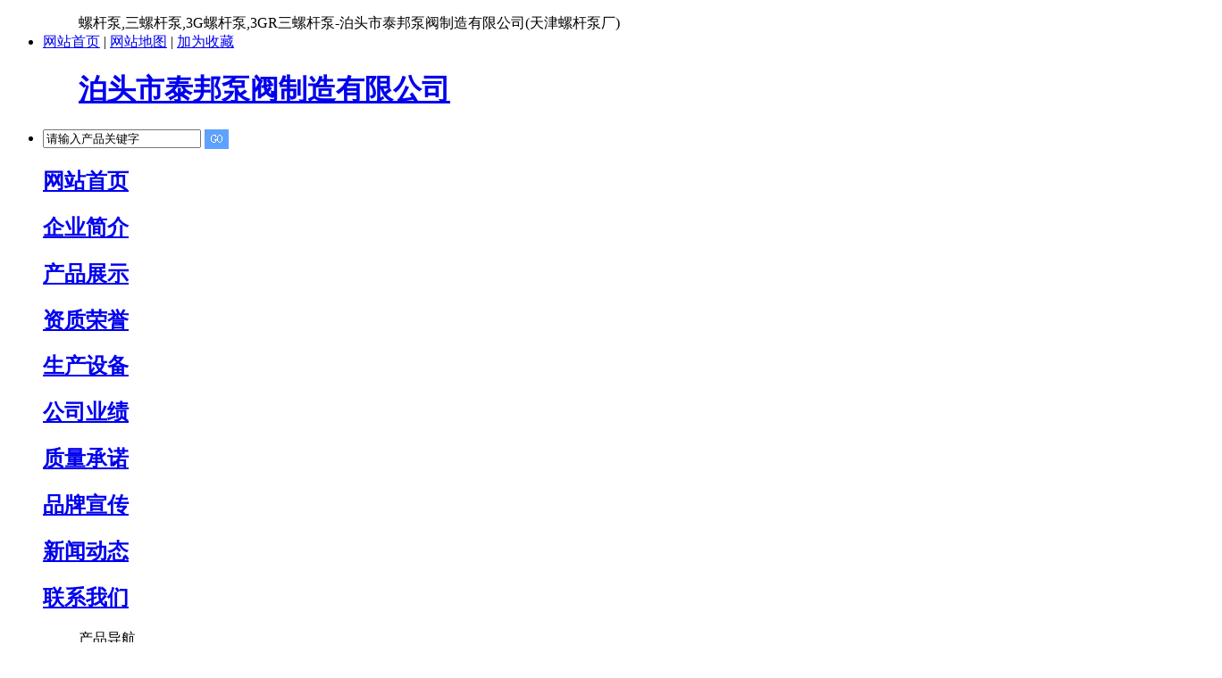

--- FILE ---
content_type: text/html
request_url: https://www.3grbeng.com/ctb/g-1.html
body_size: 5151
content:
<!DOCTYPE html PUBLIC "-//W3C//DTD XHTML 1.0 Transitional//EN" "http://www.w3.org/TR/xhtml1/DTD/xhtml1-transitional.dtd">
<html xmlns="http://www.w3.org/1999/xhtml">
<head>
<meta http-equiv="Content-Security-Policy" content="upgrade-insecure-requests" />
<meta http-equiv="Content-Type" content="text/html; charset=utf-8" />
<title>G型螺杆泵,螺杆泵,三螺杆泵_泊头市泰邦泵阀制造有限公司</title>
<meta name="keywords" content="G型螺杆泵,螺杆泵,三螺杆泵" />
<meta name="description" content="产品采用食用橡胶，工作温度可达120℃。G型螺杆泵,螺杆泵,三螺杆泵采用了的特殊单独的密封容腔。介质由轴向均匀推行流动,这样泵才是用户的好帮手！" />
<meta name="robots" content="all" />
<meta http-equiv="windows-Target" content="_top" />
<link href="/templets/style/css.css" rel="stylesheet" media="screen" type="text/css" />
</head>
<body>
<script src="/Scripts/AC_RunActiveContent.js" type="text/javascript"></script>
<div class="bk head">
  <ul>
    <ol>
      螺杆泵,三螺杆泵,3G螺杆泵,3GR三螺杆泵-泊头市泰邦泵阀制造有限公司(天津螺杆泵厂)
    </ol>
    <li> <a href='/' title="网站首页">网站首页</a> |  <a href="/data/sitemap.html" title="网站地图">网站地图</a> | <a href="javascript:window.external.AddFavorite('http://www.3grbeng.com/','泊头市泰邦泵阀制造有限公司')">加为收藏</a></li>
  </ul>
</div>
<div class="bk logo">
  <ul>
    <ol>
      <h1><a href="http://www.3grbeng.com/">泊头市泰邦泵阀制造有限公司</a></h1>
    </ol>
    <li>
      <form action="/plus/search.php" name="formsearch" id="htssform">
        <input type="hidden" name="kwtype" value="0" />
        <input name="keyword" type="text" value="请输入产品关键字" onclick="this.value='';this.style.color='#000000'" id="btss" />
        <input type="image" src="/images/go.jpg"  align="absmiddle">
      </form>
    </li>
  </ul>
</div>
<div class="dh">
  <ul>
  <h2><a href='http://www.3grbeng.com/'>网站首页</a></h2>
  <h2><a href='/about.html' >企业简介</a></h2>
  <h2><a href='/products.html' >产品展示</a></h2>
  <h2><a href='/zizhi.html' >资质荣誉</a></h2>
  <h2><a href='/shebei.html' >生产设备</a></h2>
  <h2><a href='/yeji.html' >公司业绩</a></h2>
  <h2><a href='/chengnuo.html' >质量承诺</a></h2>
  <h2><a href='/xuanchuan.html' >品牌宣传</a></h2>
  <h2><a href='/news.html'>新闻动态</a></h2>
  <h2><a href='/contact.html' >联系我们</a></h2>
  </ul>
</div>
<div class="flasha"></div>
<div class="bk nr">
  <div class="nr-z">
    <ul class="cpdh">
      <ol>
        产品导航
      </ol>
      <li>

<h3><a href='/lgb/'><span>螺杆泵系列</span></a></h3>

<h3><a href='/slgb/'><span>三螺杆泵系列</span></a></h3>

<h3><a href='/3gyb/'><span>3G螺杆泵系列</span></a></h3>

<h3><a href='/3grr/'><span>3G三螺杆泵系列</span></a></h3>

<h3><a href='/3grb/'><span>螺杆沥青泵系列</span></a></h3>

<h3><a href='/sn/'><span>SN三螺杆泵系列</span></a></h3>

<h3><a href='/ctb/'><span>天津螺杆泵系列</span></a></h3>

<h3><a href='/caiyou/'><span>ZYB柴油泵系列</span></a></h3>

<h3><a href='/ryb/'><span>RYB内啮合齿轮泵</span></a></h3>

<h3><a href='/yhb/'><span>YHB齿轮润滑油泵</span></a></h3>

<h3><a href='/zyb/'><span>ZYB渣油泵系列</span></a></h3>

<h3><a href='/kcb/'><span>KCB齿轮油泵</span></a></h3>

<h3><a href='/lqb/'><span>LQB保温沥青泵</span></a></h3>

      </li>
    </ul>
    <ul class="zxgx">
      <ol>
        热门内容
      </ol>
      <dl>
<a href="/dongtai/1163.html">三螺杆泵3GR42X6A发上海181台</a>
<a href="/dongtai/1162.html">高粘度泵30台装车发陕西</a>
<a href="/dongtai/1161.html">沥青泵126台发龙岩</a>
<a href="/dongtai/1160.html">不锈钢齿轮泵15台发晋江市</a>
<a href="/dongtai/1159.html">沥青泵14台发莱芜</a>
<a href="/dongtai/1158.html">不锈钢齿轮泵12台发安国</a>
<a href="/dongtai/1157.html">高粘度泵10台发乌海</a>
<a href="/dongtai/1156.html">三螺杆泵51台发洪湖</a>
<a href="/dongtai/1155.html">高粘度泵110台发重庆</a>
<a href="/dongtai/1154.html">不锈钢齿轮泵1031台发淮北</a>

      </dl>
    </ul>
    <ul class="zxgx">
      <ol>
        最新更新
      </ol>
      <dl>
<a href="/dongtai/1163.html">三螺杆泵3GR42X6A发上海181台</a>
<a href="/dongtai/1162.html">高粘度泵30台装车发陕西</a>
<a href="/dongtai/1161.html">沥青泵126台发龙岩</a>
<a href="/dongtai/1160.html">不锈钢齿轮泵15台发晋江市</a>
<a href="/dongtai/1159.html">沥青泵14台发莱芜</a>
<a href="/dongtai/1158.html">不锈钢齿轮泵12台发安国</a>
<a href="/dongtai/1157.html">高粘度泵10台发乌海</a>
<a href="/dongtai/1156.html">三螺杆泵51台发洪湖</a>

      </dl>
    </ul>
  </div>
  <div class="nr-y">
    <ul>
      <ol>
        <span>产品中心</span><p>您的当前位置：<a href='http://www.3grbeng.com/'>网站首页</a> > <a href='/products.html'>产品展示</a> > <a href='/ctb/'>天津螺杆泵系列</a> > </p>
      </ol>
    </ul>
  </div>
  <div class="n-cp">
     <div id="n-newsx">
        <h1>G型螺杆泵</h1>
        <div id="n-newsx1">时间:2018-06-09 11:13 作者:螺杆泵厂 点击:<script src="/plus/count.php?view=yes&aid=196&mid=3" type='text/javascript' language="javascript"></script>次</div>
    <div id="xx-tjcp">
      <ul>
        <ol>
          <img alt="G型螺杆泵" src="/uploads/130312/3-130312123001559.jpg"/>
        </ol>
        <dd><b>G型螺杆泵</b><br><div id="ib7-congs">产品采用食用橡胶，工作温度可达120℃。G型螺杆泵,螺杆泵,三螺杆泵采用了的特殊单独的密封容腔。介质由轴向均匀推行流动,这样泵才是用户的好帮手！</div> </dd>
        <dt> 
<a href="/ctb/tja.html"><img src="/uploads/130301/3-130301161230W6.jpg" alt="天津螺杆"/><br />
天津螺杆</a>
<a href="/ctb/tjab.html"><img src="/uploads/130301/3-130301161025E0.jpg" alt="天津工业"/><br />
天津工业</a>
<a href="/ctb/tj3gra.html"><img src="/uploads/130312/3-1303121152253R.jpg" alt="天津三螺"/><br />
天津三螺</a>
<a href="/ctb/tj3g.html"><img src="/uploads/130312/3-130312115352U2.jpg" alt="天津螺杆"/><br />
天津螺杆</a>

 </dt>
      </ul>
    </div>
    </div>    
      <div id="cp-bt">深入了解G型螺杆泵产品</div>
      <div id="cp-bt01">G型螺杆泵是按迥转啮合容积式原理工作的新型泵种。G型螺杆泵主要工作部件是偏心螺杆（转子）和固定的衬套（定子）。&nbsp;<br />
G型螺杆泵采用无味的食用橡胶，工作温度可达120℃。由于该二部件的特殊几何开头分别形成单独的密封容腔。介质由轴向均匀推行流动。内部流速代低，容积保持不变。压力稳定，因而不会产品涡流和搅动。每级泵的输出压力为0.6MPa&mdash;1.2MPa，扬程60m&mdash;120m（清水），自吸高度一般在3m以上。 因定子选用多种弹性材料制成，所以G型螺杆泵对高粘度达到80%流体的输送和含有硬质悬浮颗粒介质或含有纤维介质的输送，有一般泵种所不能胜任的特性。其流量与转速成正比，广泛应用于食品冶金、造纸、印染、化工、化肥制药等工业部门使用。传动可采用联轴器直接传动，或采用高速电机，三角带，变速箱等装置变速。G型螺杆泵这种泵零件少，结构紧凑，体积小，维修简单，转子和定子是本泵的易损件，结构简单，便于装拆。<br />
<table class="table-view log-set-param" log-set-param="table_view" width="99%">
	<tbody>
		<tr>
			<td align="middle" height="0" valign="center">
				<div class="para">
					型号</div>
			</td>
			<td align="middle" height="0" valign="center">
				<div class="para">
					流量(m3/h)</div>
			</td>
			<td align="middle" height="0" valign="center">
				<div class="para">
					压力(MPa)</div>
			</td>
			<td align="middle" height="0" valign="center">
				<div class="para">
					转速(r/min)</div>
			</td>
			<td align="middle" height="0" valign="center">
				<div class="para">
					电机功率(kw)</div>
			</td>
			<td align="middle" height="0" valign="center">
				<div class="para">
					进口法兰通径(mm)</div>
			</td>
			<td align="middle" height="0" valign="center">
				<div class="para">
					出口法兰通径(mm)</div>
			</td>
			<td align="middle" height="0" valign="center">
				<div class="para">
					允许颗粒直径(mm)</div>
			</td>
			<td align="middle" height="0" valign="center">
				<div class="para">
					允许纤维长度(mm)</div>
			</td>
		</tr>
		<tr>
			<td align="middle" height="0" valign="center">
				<div class="para">
					G10-1</div>
			</td>
			<td align="middle" height="0" rowspan="2" valign="center">
				<div class="para">
					0.1</div>
			</td>
			<td align="middle" height="0" valign="center">
				<div class="para">
					0.8</div>
			</td>
			<td align="middle" height="0" rowspan="2" valign="center">
				<div class="para">
					960</div>
			</td>
			<td align="middle" height="0" valign="center">
				<div class="para">
					0.55</div>
			</td>
			<td align="middle" height="0" valign="center">
				<div class="para">
					25</div>
			</td>
			<td align="middle" height="0" valign="center">
				<div class="para">
					25</div>
			</td>
			<td align="middle" height="0" rowspan="2" valign="center">
				<div class="para">
					0.8</div>
			</td>
			<td align="middle" height="0" rowspan="2" valign="center">
				<div class="para">
					15</div>
			</td>
		</tr>
		<tr>
			<td align="middle" height="0" valign="center">
				<div class="para">
					G10-2</div>
			</td>
			<td align="middle" height="0" valign="center">
				<div class="para">
					1.6</div>
			</td>
			<td align="middle" height="0" valign="center">
				<div class="para">
					0.55</div>
			</td>
			<td align="middle" height="0" valign="center">
				<div class="para">
					25</div>
			</td>
			<td align="middle" height="0" valign="center">
				<div class="para">
					25</div>
			</td>
		</tr>
		<tr>
			<td align="middle" height="0" valign="center">
				<div class="para">
					G13-1</div>
			</td>
			<td align="middle" height="0" rowspan="2" valign="center">
				<div class="para">
					0.4</div>
			</td>
			<td align="middle" height="0" valign="center">
				<div class="para">
					0.6</div>
			</td>
			<td align="middle" height="0" rowspan="2" valign="center">
				<div class="para">
					960</div>
			</td>
			<td align="middle" height="0" valign="center">
				<div class="para">
					0.55</div>
			</td>
			<td align="middle" height="0" valign="center">
				<div class="para">
					25</div>
			</td>
			<td align="middle" height="0" valign="center">
				<div class="para">
					25</div>
			</td>
			<td align="middle" height="0" rowspan="2" valign="center">
				<div class="para">
					0.8</div>
			</td>
			<td align="middle" height="0" rowspan="2" valign="center">
				<div class="para">
					15</div>
			</td>
		</tr>
		<tr>
			<td align="middle" height="0" valign="center">
				<div class="para">
					G13-2</div>
			</td>
			<td align="middle" height="0" valign="center">
				<div class="para">
					1.2</div>
			</td>
			<td align="middle" height="0" valign="center">
				<div class="para">
					0.55</div>
			</td>
			<td align="middle" height="0" valign="center">
				<div class="para">
					25</div>
			</td>
			<td align="middle" height="0" valign="center">
				<div class="para">
					25</div>
			</td>
		</tr>
		<tr>
			<td align="middle" height="0" valign="center">
				<div class="para">
					G15-1</div>
			</td>
			<td align="middle" height="0" rowspan="2" valign="center">
				<div class="para">
					0.8</div>
			</td>
			<td align="middle" height="0" valign="center">
				<div class="para">
					0.6</div>
			</td>
			<td align="middle" height="0" rowspan="2" valign="center">
				<div class="para">
					960</div>
			</td>
			<td align="middle" height="0" valign="center">
				<div class="para">
					0.55</div>
			</td>
			<td align="middle" height="0" valign="center">
				<div class="para">
					25</div>
			</td>
			<td align="middle" height="0" valign="center">
				<div class="para">
					25</div>
			</td>
			<td align="middle" height="0" rowspan="2" valign="center">
				<div class="para">
					1</div>
			</td>
			<td align="middle" height="0" rowspan="2" valign="center">
				<div class="para">
					20</div>
			</td>
		</tr>
		<tr>
			<td align="middle" height="0" valign="center">
				<div class="para">
					G15-2</div>
			</td>
			<td align="middle" height="0" valign="center">
				<div class="para">
					1.2</div>
			</td>
			<td align="middle" height="0" valign="center">
				<div class="para">
					0.75</div>
			</td>
			<td align="middle" height="0" valign="center">
				<div class="para">
					25</div>
			</td>
			<td align="middle" height="0" valign="center">
				<div class="para">
					25</div>
			</td>
		</tr>
		<tr>
			<td align="middle" height="0" valign="center">
				<div class="para">
					G20-1</div>
			</td>
			<td align="middle" height="0" rowspan="2" valign="center">
				<div class="para">
					1.2</div>
			</td>
			<td align="middle" height="0" valign="center">
				<div class="para">
					0.6</div>
			</td>
			<td align="middle" height="0" rowspan="2" valign="center">
				<div class="para">
					960</div>
			</td>
			<td align="middle" height="0" valign="center">
				<div class="para">
					0.75</div>
			</td>
			<td align="middle" height="0" valign="center">
				<div class="para">
					25</div>
			</td>
			<td align="middle" height="0" valign="center">
				<div class="para">
					25</div>
			</td>
			<td align="middle" height="0" rowspan="2" valign="center">
				<div class="para">
					1.5</div>
			</td>
			<td align="middle" height="0" rowspan="2" valign="center">
				<div class="para">
					25</div>
			</td>
		</tr>
		<tr>
			<td align="middle" height="0" valign="center">
				<div class="para">
					G20-2</div>
			</td>
			<td align="middle" height="0" valign="center">
				<div class="para">
					1.2</div>
			</td>
			<td align="middle" height="0" valign="center">
				<div class="para">
					1.1</div>
			</td>
			<td align="middle" height="0" valign="center">
				<div class="para">
					25</div>
			</td>
			<td align="middle" height="0" valign="center">
				<div class="para">
					25</div>
			</td>
		</tr>
		<tr>
			<td align="middle" height="0" valign="center">
				<div class="para">
					G25-1</div>
			</td>
			<td align="middle" height="0" rowspan="2" valign="center">
				<div class="para">
					2</div>
			</td>
			<td align="middle" height="0" valign="center">
				<div class="para">
					0.6</div>
			</td>
			<td align="middle" height="0" rowspan="2" valign="center">
				<div class="para">
					960</div>
			</td>
			<td align="middle" height="0" valign="center">
				<div class="para">
					1.5</div>
			</td>
			<td align="middle" height="0" valign="center">
				<div class="para">
					32</div>
			</td>
			<td align="middle" height="0" valign="center">
				<div class="para">
					25</div>
			</td>
			<td align="middle" height="0" rowspan="2" valign="center">
				<div class="para">
					2</div>
			</td>
			<td align="middle" height="0" rowspan="2" valign="center">
				<div class="para">
					30</div>
			</td>
		</tr>
		<tr>
			<td align="middle" height="0" valign="center">
				<div class="para">
					G25-2</div>
			</td>
			<td align="middle" height="0" valign="center">
				<div class="para">
					1.2</div>
			</td>
			<td align="middle" height="0" valign="center">
				<div class="para">
					2.2</div>
			</td>
			<td align="middle" height="0" valign="center">
				<div class="para">
					32</div>
			</td>
			<td align="middle" height="0" valign="center">
				<div class="para">
					25</div>
			</td>
		</tr>
		<tr>
			<td align="middle" height="0" valign="center">
				<div class="para">
					G30-1</div>
			</td>
			<td align="middle" height="0" rowspan="2" valign="center">
				<div class="para">
					5</div>
			</td>
			<td align="middle" height="0" valign="center">
				<div class="para">
					0.6</div>
			</td>
			<td align="middle" height="0" rowspan="2" valign="center">
				<div class="para">
					960</div>
			</td>
			<td align="middle" height="0" valign="center">
				<div class="para">
					2.2</div>
			</td>
			<td align="middle" height="0" valign="center">
				<div class="para">
					50</div>
			</td>
			<td align="middle" height="0" valign="center">
				<div class="para">
					40</div>
			</td>
			<td align="middle" height="0" rowspan="2" valign="center">
				<div class="para">
					2.5</div>
			</td>
			<td align="middle" height="0" rowspan="2" valign="center">
				<div class="para">
					30</div>
			</td>
		</tr>
		<tr>
			<td align="middle" height="0" valign="center">
				<div class="para">
					G30-2</div>
			</td>
			<td align="middle" height="0" valign="center">
				<div class="para">
					1.2</div>
			</td>
			<td align="middle" height="0" valign="center">
				<div class="para">
					3</div>
			</td>
			<td align="middle" height="0" valign="center">
				<div class="para">
					50</div>
			</td>
			<td align="middle" height="0" valign="center">
				<div class="para">
					40</div>
			</td>
		</tr>
		<tr>
			<td align="middle" height="0" valign="center">
				<div class="para">
					G35-1</div>
			</td>
			<td align="middle" height="0" rowspan="2" valign="center">
				<div class="para">
					8</div>
			</td>
			<td align="middle" height="0" valign="center">
				<div class="para">
					0.6</div>
			</td>
			<td align="middle" height="0" rowspan="2" valign="center">
				<div class="para">
					960</div>
			</td>
			<td align="middle" height="0" valign="center">
				<div class="para">
					3</div>
			</td>
			<td align="middle" height="0" valign="center">
				<div class="para">
					65</div>
			</td>
			<td align="middle" height="0" valign="center">
				<div class="para">
					50</div>
			</td>
			<td align="middle" height="0" rowspan="2" valign="center">
				<div class="para">
					3</div>
			</td>
			<td align="middle" height="0" rowspan="2" valign="center">
				<div class="para">
					40</div>
			</td>
		</tr>
		<tr>
			<td align="middle" height="0" valign="center">
				<div class="para">
					G35-2</div>
			</td>
			<td align="middle" height="0" valign="center">
				<div class="para">
					1.2</div>
			</td>
			<td align="middle" height="0" valign="center">
				<div class="para">
					4</div>
			</td>
			<td align="middle" height="0" valign="center">
				<div class="para">
					65</div>
			</td>
			<td align="middle" height="0" valign="center">
				<div class="para">
					50</div>
			</td>
		</tr>
		<tr>
			<td align="middle" height="0" valign="center">
				<div class="para">
					G40-1</div>
			</td>
			<td align="middle" height="0" rowspan="2" valign="center">
				<div class="para">
					12</div>
			</td>
			<td align="middle" height="0" valign="center">
				<div class="para">
					0.6</div>
			</td>
			<td align="middle" height="0" rowspan="2" valign="center">
				<div class="para">
					960</div>
			</td>
			<td align="middle" height="0" valign="center">
				<div class="para">
					4</div>
			</td>
			<td align="middle" height="0" valign="center">
				<div class="para">
					80</div>
			</td>
			<td align="middle" height="0" valign="center">
				<div class="para">
					65</div>
			</td>
			<td align="middle" height="0" rowspan="2" valign="center">
				<div class="para">
					3.8</div>
			</td>
			<td align="middle" height="0" rowspan="2" valign="center">
				<div class="para">
					45</div>
			</td>
		</tr>
		<tr>
			<td align="middle" height="0" valign="center">
				<div class="para">
					G40-2</div>
			</td>
			<td align="middle" height="0" valign="center">
				<div class="para">
					1.2</div>
			</td>
			<td align="middle" height="0" valign="center">
				<div class="para">
					5.5</div>
			</td>
			<td align="middle" height="0" valign="center">
				<div class="para">
					80</div>
			</td>
			<td align="middle" height="0" valign="center">
				<div class="para">
					65</div>
			</td>
		</tr>
		<tr>
			<td align="middle" height="0" valign="center">
				<div class="para">
					G50-1</div>
			</td>
			<td align="middle" height="0" rowspan="2" valign="center">
				<div class="para">
					20</div>
			</td>
			<td align="middle" height="0" valign="center">
				<div class="para">
					0.6</div>
			</td>
			<td align="middle" height="0" rowspan="2" valign="center">
				<div class="para">
					960</div>
			</td>
			<td align="middle" height="0" valign="center">
				<div class="para">
					5.5</div>
			</td>
			<td align="middle" height="0" valign="center">
				<div class="para">
					100</div>
			</td>
			<td align="middle" height="0" valign="center">
				<div class="para">
					80</div>
			</td>
			<td align="middle" height="0" rowspan="2" valign="center">
				<div class="para">
					5</div>
			</td>
			<td align="middle" height="0" rowspan="2" valign="center">
				<div class="para">
					50</div>
			</td>
		</tr>
		<tr>
			<td align="middle" height="0" valign="center">
				<div class="para">
					G50-2</div>
			</td>
			<td align="middle" height="0" valign="center">
				<div class="para">
					1.2</div>
			</td>
			<td align="middle" height="0" valign="center">
				<div class="para">
					7.5</div>
			</td>
			<td align="middle" height="0" valign="center">
				<div class="para">
					100</div>
			</td>
			<td align="middle" height="0" valign="center">
				<div class="para">
					80</div>
			</td>
		</tr>
		<tr>
			<td align="middle" height="0" valign="center">
				<div class="para">
					G60-1</div>
			</td>
			<td align="middle" height="0" rowspan="2" valign="center">
				<div class="para">
					30</div>
			</td>
			<td align="middle" height="0" valign="center">
				<div class="para">
					0.6</div>
			</td>
			<td align="middle" height="0" rowspan="2" valign="center">
				<div class="para">
					960</div>
			</td>
			<td align="middle" height="0" valign="center">
				<div class="para">
					11</div>
			</td>
			<td align="middle" height="0" valign="center">
				<div class="para">
					125</div>
			</td>
			<td align="middle" height="0" valign="center">
				<div class="para">
					100</div>
			</td>
			<td align="middle" height="0" rowspan="2" valign="center">
				<div class="para">
					6</div>
			</td>
			<td align="middle" height="0" rowspan="2" valign="center">
				<div class="para">
					60</div>
			</td>
		</tr>
		<tr>
			<td align="middle" height="0" valign="center">
				<div class="para">
					G60-2</div>
			</td>
			<td align="middle" height="0" valign="center">
				<div class="para">
					1.2</div>
			</td>
			<td align="middle" height="0" valign="center">
				<div class="para">
					15</div>
			</td>
			<td align="middle" height="0" valign="center">
				<div class="para">
					125</div>
			</td>
			<td align="middle" height="0" valign="center">
				<div class="para">
					100</div>
			</td>
		</tr>
		<tr>
			<td align="middle" height="0" valign="center">
				<div class="para">
					G70-1</div>
			</td>
			<td align="middle" height="0" rowspan="2" valign="center">
				<div class="para">
					<br />
					45</div>
			</td>
			<td align="middle" height="0" valign="center">
				<div class="para">
					0.6</div>
			</td>
			<td align="middle" height="0" rowspan="2" valign="center">
				<div class="para">
					720</div>
			</td>
			<td align="middle" height="0" valign="center">
				<div class="para">
					11</div>
			</td>
			<td align="middle" height="0" rowspan="2" valign="center">
				<div class="para">
					<br />
					150</div>
			</td>
			<td align="middle" height="0" rowspan="2" valign="center">
				<div class="para">
					<br />
					125</div>
			</td>
			<td align="middle" height="0" rowspan="2" valign="center">
				<div class="para">
					8</div>
			</td>
			<td align="middle" height="0" rowspan="2" valign="center">
				<div class="para">
					70</div>
			</td>
		</tr>
		<tr>
			<td align="middle" height="0" valign="center">
				<div class="para">
					G70-2</div>
			</td>
			<td align="middle" height="0" valign="center">
				<div class="para">
					1.2</div>
			</td>
			<td align="middle" height="0" valign="center">
				<div class="para">
					18.5</div>
			</td>
		</tr>
		<tr>
			<td align="middle" height="0" valign="center">
				<div class="para">
					G85-1</div>
			</td>
			<td align="middle" height="0" rowspan="2" valign="center">
				<div class="para">
					<br />
					65</div>
			</td>
			<td align="middle" height="0" valign="center">
				<div class="para">
					0.6</div>
			</td>
			<td align="middle" height="0" rowspan="2" valign="center">
				<div class="para">
					<br />
					720</div>
			</td>
			<td align="middle" height="0" valign="center">
				<div class="para">
					15</div>
			</td>
			<td align="middle" height="0" rowspan="2" valign="center">
				<div class="para">
					<br />
					150</div>
			</td>
			<td align="middle" height="0" rowspan="2" valign="center">
				<div class="para">
					<br />
					150</div>
			</td>
			<td align="middle" height="0" rowspan="2" valign="center">
				<div class="para">
					<br />
					10</div>
			</td>
			<td align="middle" height="0" rowspan="2" valign="center">
				<div class="para">
					<br />
					80</div>
			</td>
		</tr>
		<tr>
			<td align="middle" height="0" valign="center">
				<div class="para">
					G85-2</div>
			</td>
			<td align="middle" height="0" valign="center">
				<div class="para">
					1.2</div>
			</td>
			<td align="middle" height="0" valign="center">
				<div class="para">
					30</div>
			</td>
		</tr>
		<tr>
			<td align="middle" height="0" valign="center">
				<div class="para">
					G105-1</div>
			</td>
			<td align="middle" height="0" valign="center">
				<div class="para">
					80</div>
			</td>
			<td align="middle" height="0" valign="center">
				<div class="para">
					0.6</div>
			</td>
			<td align="middle" height="0" valign="center">
				<div class="para">
					720</div>
			</td>
			<td align="middle" height="0" valign="center">
				<div class="para">
					22</div>
			</td>
			<td align="middle" height="0" valign="center">
				<div class="para">
					200</div>
			</td>
			<td align="middle" height="0" valign="center">
				<div class="para">
					150</div>
			</td>
			<td align="middle" height="0" valign="center">
				<div class="para">
					10</div>
			</td>
			<td align="middle" height="0" valign="center">
				<div class="para">
					80</div>
			</td>
		</tr>
		<tr>
			<td align="middle" height="0" valign="center">
				<div class="para">
					G135-1</div>
			</td>
			<td align="middle" height="0" valign="center">
				<div class="para">
					100</div>
			</td>
			<td align="middle" height="0" valign="center">
				<div class="para">
					0.6</div>
			</td>
			<td align="middle" height="0" valign="center">
				<div class="para">
					720</div>
			</td>
			<td align="middle" height="0" valign="center">
				<div class="para">
					30</div>
			</td>
			<td align="middle" height="0" valign="center">
				<div class="para">
					200</div>
			</td>
			<td align="middle" height="0" valign="center">
				<div class="para">
					150</div>
			</td>
			<td align="middle" height="0" valign="center">
				<div class="para">
					10</div>
			</td>
			<td align="middle" height="0" valign="center">
				<div class="para">
					80</div>
			</td>
		</tr>
	</tbody>
</table>
<br />
</div>
      <div class="grayr"> </div>

    <div id="news-tag">您可能对<a href='/tags.php?/%E4%B8%89%E8%9E%BA%E6%9D%86%E6%B3%B5/'>三螺杆泵</a> | <a href='/tags.php?/%E8%9E%BA%E6%9D%86%E6%B3%B5/'>螺杆泵</a> | <a href='/tags.php?/G%E5%9E%8B%E8%9E%BA%E6%9D%86%E6%B3%B5/'>G型螺杆泵</a> | 等产品感兴趣</div>
    <div id="news001">
      <ul>
        <ol>热点内容
        </ol>
        <li>
<a href="/dongtai/1163.html">三螺杆泵3GR42X6A发上</a>
<a href="/dongtai/1162.html">高粘度泵30台装车发</a>
<a href="/dongtai/1161.html">沥青泵126台发龙岩</a>
<a href="/dongtai/1160.html">不锈钢齿轮泵15台发</a>
<a href="/dongtai/1159.html">沥青泵14台发莱芜</a>
<a href="/dongtai/1158.html">不锈钢齿轮泵12台发</a>

</li>
      </ul>
      <ul>
        <ol>相关产品
        </ol>
        <li>
<a href='/slgb/3qgbbumq.html'>3QGB系列三螺杆泵</a>
<a href='/3gyb/lgblgblgb.html'>三螺杆泵节能</a>
<a href='/lgb/g2013111.html'>G系列单螺杆泵材质</a>
<a href='/ctb/Gxldlgbxncs_583.html'>G系列单螺杆泵性能</a>
<a href='/3gyb/3g45x3c2.html'>螺杆泵3G45X3C2</a>
<a href='/3grr/3gpang.html'>3G三螺杆泵42X6A-W21</a>

</li>
      </ul>
      <ul>
        <ol>相关新闻
        </ol>
        <li>
<a href='/dongtai/1163.html'>三螺杆泵3GR42X6A发上</a>
<a href='/dongtai/1156.html'>三螺杆泵51台发洪湖</a>
<a href='/dongtai/1152.html'>三螺杆泵151台发福州</a>
<a href='/dongtai/1148.html'>三螺杆泵160台发麻城</a>
<a href='/dongtai/1134.html'>圆弧齿轮泵12台发商</a>
<a href='/dongtai/1129.html'>三螺杆泵发上海18台</a>

</li>
      </ul>
    </div><div id="sxy">
      <ul>
        上一篇：<a href='/ctb/tjlgb.html'>天津螺杆泵铜套</a> 
      </ul>
      <ul>
        下一篇：<a href='/ctb/fpfsd.html'>SPF三螺杆泵系列型</a>  
      </ul>
    </div>
        </div>
  </div>
<div id="ibody-yqlj"></div>
<div id="end">
  <div id="endleft"><img src="/images/k6.jpg" width="97" height="145" /></div>
  <div id="endright">
	<div id="endri01">
		<ul>
  <li><a href='http://www.3grbeng.com/'>网站首页</a></li>
  <li><a href='/about.html' >企业简介</a></li>
  <li><a href='/products.html' >产品展示</a></li>
  <li><a href='/zizhi.html' >资质荣誉</a></li>
  <li><a href='/shebei.html' >生产设备</a></li>
  <li><a href='/yeji.html' >公司业绩</a></li>
  <li><a href='/chengnuo.html' >质量承诺</a></li>
  <li><a href='/xuanchuan.html' >品牌宣传</a></li>
  <li><a href='/news.html'>新闻动态</a></li>
  <li><a href='/contact.html' >联系我们</a></li>
		</ul>
	</div>
    <div id="endri03">版权所有：泊头市泰邦泵阀制造有限公司 地址：河北省泊头市工业区1号路 网址：www.3grbeng.com Q Q：2497323292<br>服务热线：0317-8198985　8198975 传真：0317-8028156 手机：15231785663　15231737113 E-mail：taibang@163.com<br><div style="float:left; width:14px;height:15px;padding-right:5px; padding-top:3px; overflow:hidden;"><a href="http://121.28.80.66:8089/hbwjww/indexquery/indexqueryAction!dizview.dhtml?chr_id=9dc2ffe66bbed8b84e2fd59ed167601b&bus_ent_id=130981022012032300047&bus_ent_chr_id=1fd4186003d641c4a2dce86e4d58334b" target="_blank"><img src="/images/govIcon.gif" width="14" height="18" title="河北网监电子标识" alt="河北网监电子标识" border="0"></a></div>
    <a href="http://www.beian.miit.gov.cn">冀ICP备12008308号-5</a> 公安备案号：13090002006153</div>
  </div>
  
  </div>
</div>
<script language="javascript" src="http://bft.zoosnet.net/JS/LsJS.aspx?siteid=BFT77746661&float=1&lng=cn"></script>
<script language="javascript" type="text/javascript" src="http://js.users.51.la/15904556.js"></script>
<noscript><a href="http://www.51.la/?15904556" target="_blank"><img alt="&#x6211;&#x8981;&#x5566;&#x514D;&#x8D39;&#x7EDF;&#x8BA1;" src="http://img.users.51.la/15904556.asp" style="border:none" /></a></noscript>
<!-- Baidu Button BEGIN -->
<script type="text/javascript" id="bdshare_js" data="type=slide&amp;img=7&amp;pos=left&amp;uid=0" ></script>
<script type="text/javascript" id="bdshell_js"></script>
<script type="text/javascript">
document.getElementById("bdshell_js").src = "http://bdimg.share.baidu.com/static/js/shell_v2.js?cdnversion=" + Math.ceil(new Date()/3600000);
</script>
<!-- Baidu Button END -->
</body>
</html>